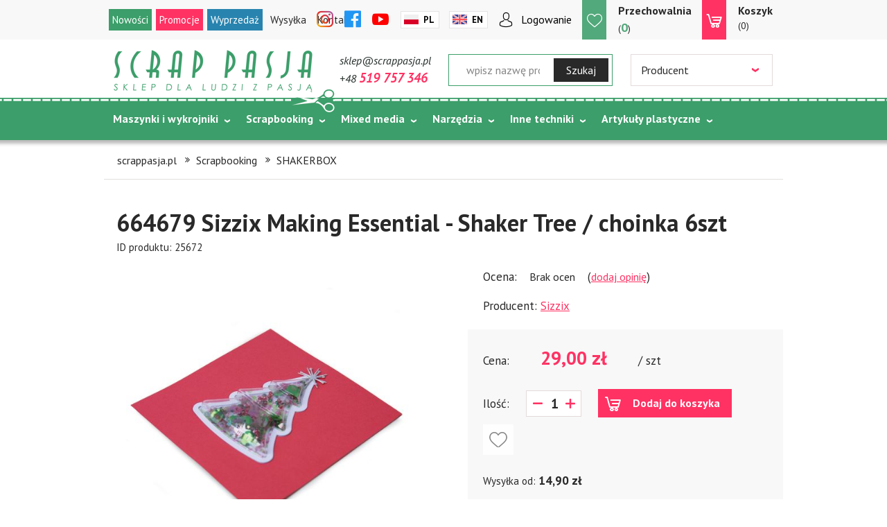

--- FILE ---
content_type: text/html; charset=utf-8
request_url: https://www.scrappasja.pl/p25672,664679-sizzix-making-essential-shaker-tree-choinka-6szt.html
body_size: 19303
content:
<!DOCTYPE HTML><html lang="pl"><head><meta http-equiv="Content-Type" content="text/html; charset=utf-8"><title>Scrapbooking :: 664679 Sizzix Making Essential - Shaker Tree / choinka 6szt :: Scrap pasja :: sklep</title>
<link rel="canonical" href="https://www.scrappasja.pl/p25672,664679-sizzix-making-essential-shaker-tree-choinka-6szt.html">
<meta name="keywords" content="shaker, choinka, shaker sizzix">
<meta name="description" content="664679 Sizzix Making Essential - Shaker Domes, tree, choinka, 7,6cm x 6,35cm, 6sztuk">
<meta property="og:title" content="664679 Sizzix Making Essential - Shaker Tree / choinka 6szt">
<meta property="og:type" content="product">
<meta property="og:url" content="https://www.scrappasja.pl/p25672,664679-sizzix-making-essential-shaker-tree-choinka-6szt.html">
<meta property="og:description" content="664679 Sizzix Making Essential - Shaker Domes, tree, choinka, 7,6cm x 6,35cm, 6sztuk">
<meta property="og:image" content="https://www.scrappasja.pl/galerie/29/6/664679-sizzix-making-essentia_29628.jpg">
<meta property="og:site_name" content="Scrap pasja"><meta name="theme-color" content="#fff">
		<meta name="MobileOptimized" content="320">
		<meta name="HandheldFriendly" content="true">
		<meta name="viewport" content="width=device-width, initial-scale=1, viewport-fit=cover, target-densitydpi=device-dpi, shrink-to-fit=no">

<link rel="preload" href="SUCRO/styles/icons/icomoon.woff2" as="font" type="font/woff2" crossorigin>

		<link rel="preconnect" href="https://fonts.gstatic.com">
		<link rel="stylesheet" media="screen" href="SUCRO/styles/screen.css?v=18">
		<link rel="stylesheet" href="https://fonts.googleapis.com/css2?family=PT+Sans:ital,wght@0,400;0,700;1,400;1,700&amp;display=swap">
	<link rel="icon" type="image/x-icon" href="favicon.png">






<!-- Google Tag Manager -->
<script>(function(w,d,s,l,i){w[l]=w[l]||[];w[l].push({'gtm.start':new Date().getTime(),event:'gtm.js'});var f=d.getElementsByTagName(s)[0],j=d.createElement(s),dl=l!='dataLayer'?'&l='+l:'';j.async=true;j.src='https://www.googletagmanager.com/gtm.js?id='+i+dl;f.parentNode.insertBefore(j,f);})(window,document,'script','dataLayer','GTM-N7TGMH3');
</script>
<!-- End Google Tag Manager -->





<script type="text/javascript">
var gaJsHost = (("https:" == document.location.protocol) ? 
"https://ssl." : "http://www.");
document.write(unescape("%3Cscript src='" + gaJsHost + 
"google-analytics.com/ga.js' type='text/javascript'%3E%3C/script%3E"));
</script>
<script type="text/javascript">
try {
var pageTracker = _gat._getTracker("UA-11718953-1");
pageTracker._trackPageview();
} catch(err) {}</script>

<script>
  (function(i,s,o,g,r,a,m){i['GoogleAnalyticsObject']=r;i[r]=i[r]||function(){
  (i[r].q=i[r].q||[]).push(arguments)},i[r].l=1*new Date();a=s.createElement(o),
  m=s.getElementsByTagName(o)[0];a.async=1;a.src=g;m.parentNode.insertBefore(a,m)
  })(window,document,'script','//www.google-analytics.com/analytics.js','ga');

  ga('create', 'UA-42624800-1', 'scrappasja.pl');
  ga('send', 'pageview');

</script>
<!-- Global site tag (gtag.js) - Google Analytics -->
<script async src="https://www.googletagmanager.com/gtag/js?id=UA-11718953-1"></script>
<script>
  window.dataLayer = window.dataLayer || [];
  function gtag(){dataLayer.push(arguments);}
  gtag('js', new Date());

  gtag('config', 'UA-11718953-1');
</script>

<script type="text/javascript">var aProdukty = []; var aProduktyN = []; var aProduktyRadio = []; </script><script src="skrypty.php"></script><script type="application/ld+json">{"@context":"http://schema.org","@type":"BreadcrumbList","itemListElement":[{"@type":"ListItem","position":1,"item":{"@id":"https://www.scrappasja.pl/k292,scrapbooking.html","name":"Scrapbooking"}},{"@type":"ListItem","position":2,"item":{"@id":"https://www.scrappasja.pl/k280,scrapbooking-shakerbox.html","name":"SHAKERBOX"}}]}</script></head><body><img id="loading-image" src="img/loading.gif" alt="loading" style="height: 1px; width: 1px; position: absolute; left: 0; top: 0; display: none"><div id="kqs-tlo" style="width: 100%; height: 100%; display: none; position: fixed; top: 0; left: 0; background-color: #000000; z-index: 1000; opacity: 0; transition: opacity 0.5s linear;" onclick="kqs_off();"></div><div id="galeria-box" style="display: none; position: fixed; color: #000000; background-color: #ffffff; z-index: 1001; border: 0; box-shadow: 0 5px 20px #808080; opacity: 0; transition: opacity 0.5s linear;"><div id="galeria-podklad" style="width: 32px; height: 32px; margin: 20px; text-align: center"><img src="img/loading.gif" alt="loading" id="galeria-obraz" onclick="kqs_off();"></div><div style="margin: -10px 10px 10px 10px" id="galeria-miniatury"></div><div id="galeria-nazwa" style="margin: 10px; color: #000000; font-weight: bold; text-align: center"></div><div class="kqs-iks" style="width: 20px; height: 20px; position: absolute; cursor: pointer; top: 0; right: 0; background: #ffffff url(img/iks.png) 2px 6px/12px no-repeat; box-sizing: content-box;" onclick="kqs_off();"></div></div><table id="kqs-box-tlo" style="width: 100%; height: 100%; display: none; position: fixed; top: 0; left: 0; z-index: 1001; opacity: 0; transition: opacity 0.5s linear;"><tr><td style="width: 100%; height: 100%; vertical-align: middle"><div id="kqs-box" style="width: 95%; height: 95%; position: relative; margin: auto; color: #000000; background-color: #ffffff; border-radius: 10px; border: 0; box-shadow: 0 5px 20px #808080"><div id="kqs-box-zawartosc" style="height: 100%; padding: 20px"></div><div class="kqs-iks" style="width: 20px; height: 20px; position: absolute; cursor: pointer; top: 0; right: 0; background: url(img/iks.png) 2px 6px/12px no-repeat; box-sizing: content-box" onclick="kqs_off();"></div></div></td></tr></table><div id="podpowiedzi" style="visibility: hidden; position: absolute; width: 500px"></div><!-- Google Tag Manager (noscript) -->
<noscript><iframe src="https://www.googletagmanager.com/ns.html?id=GTM-N7TGMH3" height="0" width="0" style="display:none;visibility:hidden"></iframe></noscript>
<!-- End Google Tag Manager (noscript) -->





<div id="root">
			<header id="top">
				<p id="logo"><a href="https://www.scrappasja.pl" accesskey="h" title="Scrap pasja">Scrap pasja</a></p>
				<nav id="skip">
					<ul>
						<li><a href="#nav" accesskey="n">Skip to navigation (n)</a></li>
						<li><a href="#content" accesskey="c">Skip to content (c)</a></li>
						<li><a href="#footer" accesskey="f">Skip to footer (f)</a></li>
					</ul>
				</nav>
				<nav id="up">
					<ul>
						<li><a class="topnew" href="nowosci.html" title="Nowości">Nowości</a></li>
						<li><a class="topprom" href="promocje.html" title="Promocje">Promocje</a></li>
						<li><a class="topwyp" href="k54,wyprzedaz-do-50.html">Wyprzedaż</a></li>
						<li><a href="i2,dostawa.html">Wysyłka</a></li>
						<li><a href="kontakt.html">Kontakt</a></li>
					</ul>
				</nav>
				<div id="panel">
					<ul class="list-social">
						<li class="social-instagram"><a href="https://www.instagram.com/sklep_scrappasja/" target="_blank" rel="noreferrer noopener"><i class="icon-instagram"></i> <span>Instagram</span></a></li>
						<li class="social-facebook"><a href="https://www.facebook.com/scrappasja" target="_blank" rel="noreferrer noopener"><i class="icon-facebook"></i> <span>Facebook</span></a></li>
						<li class="social-youtube"><a href="https://www.youtube.com/channel/UCQeHWrr2Izngp2remyTPKLA" target="_blank" rel="noreferrer noopener"><i class="icon-youtube"></i> <span>YouTube</span></a></li>
					</ul>
					<ul class="lang-a">
						<li class="pl"><a href="index.php?jezyk=standard">Pl</a></li>
						<li class="en"><a href="index.php?jezyk=English">En</a></li>
					</ul>
					 <p class="user-a"><a href="logowanie.html">Logowanie</a></p><div id="mPrzechowalnia"><p class="storebox"><a href="przechowalnia.html"><span class="name">Przechowalnia</span>(<span class="no">0</span>)</a></p></div><div id="mKoszyk"><p><a href="koszyk.html"><span class="name">Koszyk</span>(0)</span></a></p>
</div>
					
				</div>
				<div id="top-box">
					<ul>
						<li><a class="email">sklep@scrappasja.pl</a></li>
						<li><a href="tel:+48519757346">+48 <span>519 757 346</span></a></li>
					</ul><form  action="index.php" method="get" class="form-search"><input TYPE="hidden" name="d" value="szukaj">
						<p><input name="szukaj" type="text" placeholder="wpisz nazwę produktu jakiego szukasz"><button type="submit">Szukaj</button></p>
					</form><form action="index.php" method="get" class="form-company"><input TYPE="hidden" name="d" value="szukaj">
						<p>
							<select class="select-producent" onChange="this.form.submit();" size="1" name="producent"><option value="0">Wybierz</option><option value="73">13@rts (42)</option><option value="177">AAll&Create  (15)</option><option value="139">Aladine (136)</option><option value="197">Alchemy of Art (282)</option><option value="200">Alexandra Renke (10)</option><option value="140">Amy Design (12)</option><option value="15">Anita's (18)</option><option value="209">Arden Creative Studio (71)</option><option value="130">Artiste (8)</option><option value="190">ARTISTIKO (8)</option><option value="202">Asia Szulik (9)</option><option value="201">Barto Design (5)</option><option value="206">Berries Beauties (1)</option><option value="143">By Lene (124)</option><option value="91">C.Creations (12)</option><option value="48">cart-us (1)</option><option value="102">Carta Bella (2)</option><option value="66">Cheery Lynn Design (12)</option><option value="85">Color Hills (2)</option><option value="96">Cosmic Shimmer (9)</option><option value="69">Cottage Cutz (49)</option><option value="103">Craft & You Design (947)</option><option value="41">Craft Concepts (1)</option><option value="175">Craft o'clock (291)</option><option value="145">Craft Passion (1)</option><option value="70">Crafter'sCompanion (283)</option><option value="62">Crafts-too (53)</option><option value="80">Crafty Imp. (1)</option><option value="121">Crafty Moly (24)</option><option value="105">Crealies (72)</option><option value="159">Creativ Company  (7)</option><option value="106">Creative Expressions (17)</option><option value="45">Cuttlebug (2)</option><option value="193">Dahle (2)</option><option value="71">Darice (4)</option><option value="211">DARWI (2)</option><option value="75">DEE'S DISTINCTIVELY (7)</option><option value="205">Designed by Anna (4)</option><option value="113">Die'sire (91)</option><option value="118">Dixi Craft (104)</option><option value="137">Docrafts (9)</option><option value="170">Dot and Dab (3)</option><option value="4">Dovecraft (83)</option><option value="180">Dreweks (44)</option><option value="189">ECO SCRAPBOOKING (24)</option><option value="81">EK Success (1)</option><option value="84">Elizabeth Craft Design (22)</option><option value="58">First Edition (42)</option><option value="76">Fiskars (7)</option><option value="49">Fizzy Moon (1)</option><option value="136">Florartistry (25)</option><option value="162">Florence (79)</option><option value="144">Florist (1)</option><option value="27">Flower Soft (3)</option><option value="125">Foamiran (42)</option><option value="165">GoatBox (64)</option><option value="158">Graphic45 (3)</option><option value="184">Happy Scrap (3)</option><option value="151">Heidi Swapp (19)</option><option value="57">Helz Cuppelditch (4)</option><option value="124">Heyda (1)</option><option value="171">Hobby Flora (15)</option><option value="207">HobbyGros (110)</option><option value="152">I Love Craft (61)</option><option value="176">Jabbertje (3)</option><option value="195">JEANINE'S ART (7)</option><option value="168">John Next Door (5)</option><option value="50">Joy! Crafts (5)</option><option value="112">Kamaben (2)</option><option value="37">Kars (1)</option><option value="122">Katy Sue Design (8)</option><option value="153">Kuretake (53)</option><option value="185">Lady E Design (9)</option><option value="155">Laserowe LOVE (59)</option><option value="100">Latarnia Morska (3)</option><option value="89">Leane Creatief  (655)</option><option value="101">Lemoncraft (14)</option><option value="210">Lindy's (28)</option><option value="127">LittleB (1)</option><option value="42">Making Memories (1)</option><option value="36">Marianne Design (1714)</option><option value="56">Martha Stewart (1)</option><option value="53">Me to You (9)</option><option value="68">Memory Box (34)</option><option value="138">Mintay (276)</option><option value="107">MT Craft (1)</option><option value="40">Nellie Snellen (106)</option><option value="183">NHH Designs (21)</option><option value="192">P13 (46)</option><option value="182">Paper Favourites (29)</option><option value="187">Paper Heaven (45)</option><option value="5">Papermania (11)</option><option value="172">Pebeo (4)</option><option value="150">Piątek13 (126)</option><option value="67">PION Design (219)</option><option value="142">Precious Marieke (12)</option><option value="2">Prima (147)</option><option value="39">Ranger (451)</option><option value="181">RENESANS (77)</option><option value="134">Riddersholm Design (18)</option><option value="164">Rzeczy z papieru (44)</option><option value="24">S.E.I (1)</option><option value="148">Scor-Pal (1)</option><option value="178">Scrap Boys (36)</option><option value="160">Scrap Hobby (2)</option><option value="28">Scrap Pasja (35)</option><option value="186">ScrapAndMe (56)</option><option value="208">Scraplove (19)</option><option value="163">serwetki mix (44)</option><option value="114">Sheena (19)</option><option value="173">Simple and Basic (23)</option><option value="128">Simply Creative (5)</option><option value="31">Sizzix (311)</option><option value="119">Spectrum (1)</option><option value="55">Spellbinders (90)</option><option value="203">Stamperia (160)</option><option value="97">Studio490 (1)</option><option value="135">StudioLight (94)</option><option value="111">Sweet Dixie (32)</option><option value="83">Teresa Collins (5)</option><option value="95">That special touch (2)</option><option value="147">Tilda (1)</option><option value="94">Tim Holtz (68)</option><option value="120">Tonic Studios (258)</option><option value="161">Tools (47)</option><option value="90">Tsukineko (100)</option><option value="123">UHK Gallery (37)</option><option value="156">Vaessen Creative (165)</option><option value="198">Viva Decor (7)</option><option value="14">We R memory Keepers (74)</option><option value="99">Wild Rose Studio (3)</option><option value="157">Winsor&Newton (6)</option><option value="149">WOW! (80)</option><option value="131">X-CUT (17)</option><option value="141">Yvonne Creations (14)</option><option value="199">ZoJu Design (8)</option><option value="32">Zutter (3)</option></select>
						</p>
					</form>
					
					
				</div>
				<nav id="nav" aria-label="Navigation"><ul><li><a href="k81,maszynki-i-wykrojniki.html" title="Maszynki i wykrojniki">Maszynki i wykrojniki</a><ul><li><a href="k206,maszynki-i-wykrojniki-foldery-do-embossingu-duze-a4.html" title="Foldery do embossingu duże A4">Foldery do embossingu duże A4</a></li>
<li><a href="k82,maszynki-i-wykrojniki-foldery-do-wytlaczania.html" title="Foldery do wytłaczania">Foldery do wytłaczania</a></li>
<li><a href="k364,maszynki-i-wykrojniki-hot-foil.html" title="Hot Foil">Hot Foil</a></li>
<li><a href="k161,maszynki-i-wykrojniki-maszynka-big-shot-pro.html" title="Maszynka BIG SHOT PRO">Maszynka BIG SHOT PRO</a></li>
<li><a href="k207,maszynki-i-wykrojniki-maszynka-cut-n-boss-craftwell.html" title="Maszynka Cut'n'boss Craftwell">Maszynka Cut'n'boss Craftwell</a></li>
<li><a href="k93,maszynki-i-wykrojniki-maszynki-do-ciecia-i-wytlaczania-akcesoria.html" title="Maszynki do cięcia i wytłaczania/akcesoria">Maszynki do cięcia i wytłaczania/akcesoria</a></li>
<li><a href="k276,maszynki-i-wykrojniki-wykrojniki-do-maszynek.html" title="WYKROJNIKI DO MASZYNEK">WYKROJNIKI DO MASZYNEK</a><ul><li><a href="k351,maszynki-i-wykrojniki-wykrojniki-do-maszynek-grube-wykrojniki.html" title="_GRUBE wykrojniki">_GRUBE wykrojniki</a></li>
<li><a href="k349,maszynki-i-wykrojniki-wykrojniki-do-maszynek-3d-i-bazy.html" title="3D i bazy">3D i bazy</a></li>
<li><a href="k346,maszynki-i-wykrojniki-wykrojniki-do-maszynek-albumowe.html" title="Albumowe">Albumowe</a></li>
<li><a href="k331,maszynki-i-wykrojniki-wykrojniki-do-maszynek-alfabety-cyfry-napisy.html" title="Alfabety, cyfry, napisy">Alfabety, cyfry, napisy</a></li>
<li><a href="k343,maszynki-i-wykrojniki-wykrojniki-do-maszynek-bordery.html" title="Bordery">Bordery</a></li>
<li><a href="k341,maszynki-i-wykrojniki-wykrojniki-do-maszynek-dl.html" title="DL">DL</a></li>
<li><a href="k326,maszynki-i-wykrojniki-wykrojniki-do-maszynek-dzieciece.html" title="Dziecięce">Dziecięce</a></li>
<li><a href="k347,maszynki-i-wykrojniki-wykrojniki-do-maszynek-inne.html" title="Inne">Inne</a></li>
<li><a href="k330,maszynki-i-wykrojniki-wykrojniki-do-maszynek-ksztalty.html" title="Kształty">Kształty</a></li>
<li><a href="k335,maszynki-i-wykrojniki-wykrojniki-do-maszynek-kwiaty.html" title="Kwiaty">Kwiaty</a></li>
<li><a href="k327,maszynki-i-wykrojniki-wykrojniki-do-maszynek-meskie.html" title="Męskie">Męskie</a></li>
<li><a href="k324,maszynki-i-wykrojniki-wykrojniki-do-maszynek-pierwsza-komunia-i-chrzest.html" title="Pierwsza Komunia i Chrzest">Pierwsza Komunia i Chrzest</a></li>
<li><a href="k329,maszynki-i-wykrojniki-wykrojniki-do-maszynek-ramki-i-banery.html" title="Ramki i banery">Ramki i banery</a></li>
<li><a href="k342,maszynki-i-wykrojniki-wykrojniki-do-maszynek-serwetki-i-koronki.html" title="Serwetki i koronki">Serwetki i koronki</a></li>
<li><a href="k323,maszynki-i-wykrojniki-wykrojniki-do-maszynek-slub.html" title="Ślub">Ślub</a></li>
<li><a href="k366,maszynki-i-wykrojniki-wykrojniki-do-maszynek-sportowe.html" title="Sportowe">Sportowe</a></li>
<li><a href="k340,maszynki-i-wykrojniki-wykrojniki-do-maszynek-szkolne.html" title="Szkolne">Szkolne</a></li>
<li><a href="k348,maszynki-i-wykrojniki-wykrojniki-do-maszynek-tla.html" title="Tła">Tła</a></li>
<li><a href="k345,maszynki-i-wykrojniki-wykrojniki-do-maszynek-urodziny-i-inne-okazje.html" title="Urodziny i inne okazje">Urodziny i inne okazje</a></li>
<li><a href="k353,maszynki-i-wykrojniki-wykrojniki-do-maszynek-wakacje.html" title="Wakacje">Wakacje</a></li>
<li><a href="k336,maszynki-i-wykrojniki-wykrojniki-do-maszynek-wianki-galazki-i-listki.html" title="Wianki, gałązki i listki">Wianki, gałązki i listki</a></li>
<li><a href="k338,maszynki-i-wykrojniki-wykrojniki-do-maszynek-wielkanoc.html" title="Wielkanoc">Wielkanoc</a></li>
<li><a href="k344,maszynki-i-wykrojniki-wykrojniki-do-maszynek-zawody-i-pasje.html" title="Zawody i pasje">Zawody i pasje</a></li>
<li><a href="k339,maszynki-i-wykrojniki-wykrojniki-do-maszynek-zwierzeta.html" title="Zwierzęta">Zwierzęta</a></li>
</ul></li>
</ul></li><li><a href="k292,scrapbooking.html" title="Scrapbooking">Scrapbooking</a><ul><li><a href="k13,scrapbooking-albumy.html" title="Albumy">Albumy</a><ul><li><a href="k209,scrapbooking-albumy-albumy-do-scrapbookingu-30-5cm-x-30-5cm.html" title="Albumy do scrapbookingu 30,5cm x 30,5cm">Albumy do scrapbookingu 30,5cm x 30,5cm</a></li>
<li><a href="k210,scrapbooking-albumy-bazy-albumowe-i-koleczka.html" title="Bazy albumowe i kółeczka">Bazy albumowe i kółeczka</a></li>
<li><a href="k87,scrapbooking-albumy-bindowanie.html" title="Bindowanie">Bindowanie</a><ul><li><a href="k199,scrapbooking-albumy-bindowanie-bindownice-i-akcesoria.html" title="Bindownice i akcesoria">Bindownice i akcesoria</a></li>
</ul></li>
<li><a href="k229,scrapbooking-albumy-notesy-smash.html" title="Notesy,SMASH">Notesy,SMASH</a></li>
</ul></li>
<li><a href="k5,scrapbooking-kartki-bazy-koperty-foliowki-i-pudelka.html" title="Kartki - Bazy,Koperty,Foliówki i Pudełka">Kartki - Bazy,Koperty,Foliówki i Pudełka</a><ul><li><a href="k169,scrapbooking-kartki-bazy-koperty-foliowki-i-pudelka-bazy-do-kartek.html" title="bazy do kartek">bazy do kartek</a></li>
<li><a href="k257,scrapbooking-kartki-bazy-koperty-foliowki-i-pudelka-exploding-boxy.html" title="Exploding Boxy">Exploding Boxy</a></li>
<li><a href="k258,scrapbooking-kartki-bazy-koperty-foliowki-i-pudelka-pozostale.html" title="Pozostałe">Pozostałe</a></li>
<li><a href="k168,scrapbooking-kartki-bazy-koperty-foliowki-i-pudelka-pudelka-i-foliowki.html" title="Pudełka i foliówki">Pudełka i foliówki</a></li>
<li><a href="k256,scrapbooking-kartki-bazy-koperty-foliowki-i-pudelka-pudelka-na-czekolady-i-upominki.html" title="Pudełka na czekolady i upominki">Pudełka na czekolady i upominki</a></li>
</ul></li>
<li><a href="k19,scrapbooking-kwiaty-i-dodatki.html" title="Kwiaty i dodatki ">Kwiaty i dodatki </a><ul><li><a href="k286,scrapbooking-kwiaty-i-dodatki-akcesoria-i-narzedzia-do-kwiatkow-z-materialu.html" title="Akcesoria i narzędzia do KWIATKÓW z MATERIAŁU">Akcesoria i narzędzia do KWIATKÓW z MATERIAŁU</a></li>
<li><a href="k76,scrapbooking-kwiaty-i-dodatki-flower-soft.html" title="Flower Soft">Flower Soft</a></li>
<li><a href="k249,scrapbooking-kwiaty-i-dodatki-kwiatki-materialowe-silk.html" title="Kwiatki materiałowe/silk">Kwiatki materiałowe/silk</a></li>
<li><a href="k47,scrapbooking-kwiaty-i-dodatki-kwiaty-papierowe.html" title="Kwiaty papierowe">Kwiaty papierowe</a></li>
<li><a href="k49,scrapbooking-kwiaty-i-dodatki-liscie.html" title="Liście">Liście</a></li>
<li><a href="k48,scrapbooking-kwiaty-i-dodatki-srodki-do-kwiatkow.html" title="Środki do kwiatków">Środki do kwiatków</a></li>
</ul></li>
<li><a href="k43,scrapbooking-ozdoby-scrapbooking.html" title="Ozdoby scrapbooking">Ozdoby scrapbooking</a><ul><li><a href="k166,scrapbooking-ozdoby-scrapbooking-buttony-plakietki.html" title="Buttony/plakietki">Buttony/plakietki</a></li>
<li><a href="k15,scrapbooking-ozdoby-scrapbooking-cwieki-i-nity.html" title="Ćwieki i nity">Ćwieki i nity</a></li>
<li><a href="k16,scrapbooking-ozdoby-scrapbooking-drobne-elementy-dekoracyjne.html" title="Drobne elementy dekoracyjne">Drobne elementy dekoracyjne</a></li>
<li><a href="k318,scrapbooking-ozdoby-scrapbooking-elementy-3d.html" title="Elementy 3d">Elementy 3d</a></li>
<li><a href="k18,scrapbooking-ozdoby-scrapbooking-naklejki.html" title="Naklejki">Naklejki</a><ul><li><a href="k31,scrapbooking-ozdoby-scrapbooking-naklejki-naklejki-3d-rozne.html" title="Naklejki 3D różne">Naklejki 3D różne</a></li>
<li><a href="k362,scrapbooking-ozdoby-scrapbooking-naklejki-naklejki-scraplove.html" title="Naklejki SCRAPLOVE">Naklejki SCRAPLOVE</a></li>
<li><a href="k32,scrapbooking-ozdoby-scrapbooking-naklejki-peel-off.html" title="Peel-off">Peel-off</a></li>
<li><a href="k45,scrapbooking-ozdoby-scrapbooking-naklejki-pozostale.html" title="pozostałe">pozostałe</a></li>
<li><a href="k30,scrapbooking-ozdoby-scrapbooking-naklejki-rub-on-kalkomanie.html" title="Rub-on/kalkomanie">Rub-on/kalkomanie</a></li>
</ul></li>
<li><a href="k44,scrapbooking-ozdoby-scrapbooking-ozdoby-metalowe.html" title="Ozdoby metalowe">Ozdoby metalowe</a></li>
<li><a href="k167,scrapbooking-ozdoby-scrapbooking-tekturki.html" title="Tekturki">Tekturki</a></li>
<li><a href="k369,scrapbooking-ozdoby-scrapbooking-tim-holtz-idea-ology.html" title="Tim Holtz Idea-ology">Tim Holtz Idea-ology</a></li>
<li><a href="k46,scrapbooking-ozdoby-scrapbooking-zestawy-elementow.html" title="zestawy elementów ">zestawy elementów </a></li>
</ul></li>
<li><a href="k38,scrapbooking-papiery.html" title="Papiery">Papiery</a><ul><li><a href="k374,scrapbooking-papiery-papier-ryzowy.html" title="Papier ryżowy">Papier ryżowy</a></li>
<li><a href="k40,scrapbooking-papiery-papiery-dwustronne.html" title="Papiery dwustronne">Papiery dwustronne</a></li>
<li><a href="k240,scrapbooking-papiery-papiery-jednokolorowe.html" title="Papiery jednokolorowe">Papiery jednokolorowe</a></li>
<li><a href="k39,scrapbooking-papiery-papiery-jednostronne.html" title="Papiery jednostronne">Papiery jednostronne</a></li>
<li><a href="k3,scrapbooking-papiery-zestawy-papierow.html" title="Zestawy papierów">Zestawy papierów</a><ul><li><a href="k355,scrapbooking-papiery-zestawy-papierow-15-2x20-3cm.html" title="15.2X20.3CM">15.2X20.3CM</a></li>
<li><a href="k219,scrapbooking-papiery-zestawy-papierow-toppers-9cmx9cm.html" title="toppers 9cmx9cm">toppers 9cmx9cm</a></li>
<li><a href="k35,scrapbooking-papiery-zestawy-papierow-zestawy-papierow-11-4-x-16-5.html" title="Zestawy papierów 11,4 x 16,5">Zestawy papierów 11,4 x 16,5</a></li>
<li><a href="k317,scrapbooking-papiery-zestawy-papierow-zestawy-papierow-15-24-x-30-5cm.html" title="Zestawy papierów 15,24 x 30,5cm">Zestawy papierów 15,24 x 30,5cm</a></li>
<li><a href="k8,scrapbooking-papiery-zestawy-papierow-zestawy-papierow-15-2x15-2.html" title="Zestawy papierów 15,2x15,2">Zestawy papierów 15,2x15,2</a></li>
<li><a href="k7,scrapbooking-papiery-zestawy-papierow-zestawy-papierow-20-3x20-3.html" title="Zestawy papierów 20,3x20,3">Zestawy papierów 20,3x20,3</a></li>
<li><a href="k14,scrapbooking-papiery-zestawy-papierow-zestawy-papierow-30-5x30-5.html" title="Zestawy papierów 30,5x30,5">Zestawy papierów 30,5x30,5</a></li>
<li><a href="k41,scrapbooking-papiery-zestawy-papierow-zestawy-papierow-5x30-5cm.html" title="Zestawy papierów 5x30,5cm">Zestawy papierów 5x30,5cm</a></li>
<li><a href="k33,scrapbooking-papiery-zestawy-papierow-zestawy-papierow-a4.html" title="Zestawy papierów A4">Zestawy papierów A4</a></li>
<li><a href="k34,scrapbooking-papiery-zestawy-papierow-zestawy-papierow-a5.html" title="Zestawy papierów A5">Zestawy papierów A5</a></li>
</ul></li>
</ul></li>
<li><a href="k239,scrapbooking-przechowywanie.html" title="Przechowywanie">Przechowywanie</a></li>
<li><a href="k280,scrapbooking-shakerbox.html" title="SHAKERBOX">SHAKERBOX</a></li>
<li><a href="k1,scrapbooking-stemple.html" title="Stemple">Stemple</a><ul><li><a href="k23,scrapbooking-stemple-akcesoria-do-stempli.html" title="Akcesoria do stempli">Akcesoria do stempli</a></li>
<li><a href="k91,scrapbooking-stemple-stemple-akrylowe-silikonowe.html" title="Stemple akrylowe/ silikonowe ">Stemple akrylowe/ silikonowe </a></li>
<li><a href="k22,scrapbooking-stemple-stemple-drewniane.html" title="Stemple drewniane">Stemple drewniane</a></li>
<li><a href="k117,scrapbooking-stemple-stemple-gumowe.html" title="Stemple Gumowe">Stemple Gumowe</a></li>
</ul></li>
<li><a href="k17,scrapbooking-tasiemki-wstazki.html" title="Tasiemki/wstązki ">Tasiemki/wstązki </a><ul><li><a href="k312,scrapbooking-tasiemki-wstazki-inne-tekstylne.html" title="Inne tekstylne">Inne tekstylne</a></li>
<li><a href="k313,scrapbooking-tasiemki-wstazki-sznurki.html" title="Sznurki">Sznurki</a></li>
<li><a href="k310,scrapbooking-tasiemki-wstazki-vintage.html" title="Vintage">Vintage</a></li>
<li><a href="k311,scrapbooking-tasiemki-wstazki-washi.html" title="washi">washi</a></li>
</ul></li>
<li><a href="k83,scrapbooking-wykrojniki-do-maszynek.html" title="WYKROJNIKI DO MASZYNEK">WYKROJNIKI DO MASZYNEK</a></li>
</ul></li><li><a href="k293,mixed-media.html" title="Mixed media">Mixed media</a><ul><li><a href="k191,mixed-media-brokat.html" title="Brokat">Brokat</a></li>
<li><a href="k314,mixed-media-elementy-do-ozdabiania.html" title="Elementy do ozdabiania">Elementy do ozdabiania</a></li>
<li><a href="k50,mixed-media-embossing.html" title="Embossing">Embossing</a><ul><li><a href="k88,mixed-media-embossing-nagrzewnice-do-embossingu.html" title="Nagrzewnice do embossingu">Nagrzewnice do embossingu</a></li>
<li><a href="k89,mixed-media-embossing-pudry-i-tusze-do-embossingu.html" title="Pudry i tusze  do embossingu">Pudry i tusze  do embossingu</a></li>
</ul></li>
<li><a href="k187,mixed-media-farby.html" title="Farby">Farby</a><ul><li><a href="k189,mixed-media-farby-farby-akrylowe.html" title="Farby akrylowe">Farby akrylowe</a></li>
<li><a href="k376,mixed-media-farby-farby-akwarelowe-color-glow.html" title="Farby akwarelowe COLOR GLOW">Farby akwarelowe COLOR GLOW</a></li>
<li><a href="k211,mixed-media-farby-farby-akwarelowe-rainbow-color.html" title="Farby akwarelowe RAINBOW COLOR">Farby akwarelowe RAINBOW COLOR</a></li>
<li><a href="k288,mixed-media-farby-farby-akwarelowe-w-kostkach.html" title="Farby akwarelowe w kostkach">Farby akwarelowe w kostkach</a></li>
<li><a href="k245,mixed-media-farby-farby-brokatowe.html" title="Farby brokatowe">Farby brokatowe</a></li>
<li><a href="k190,mixed-media-farby-farby-distress.html" title="Farby Distress">Farby Distress</a></li>
<li><a href="k241,mixed-media-farby-farby-do-szkla-i-ceramiki.html" title="Farby do szkła i ceramiki">Farby do szkła i ceramiki</a></li>
<li><a href="k246,mixed-media-farby-farby-do-tkanin.html" title="Farby do tkanin">Farby do tkanin</a></li>
<li><a href="k320,mixed-media-farby-farby-kredowe.html" title="Farby kredowe">Farby kredowe</a></li>
<li><a href="k188,mixed-media-farby-farby-wodne.html" title="Farby wodne">Farby wodne</a></li>
<li><a href="k290,mixed-media-farby-pedzle-i-akcesoria.html" title="Pędzle i  akcesoria">Pędzle i  akcesoria</a></li>
</ul></li>
<li><a href="k160,mixed-media-maski.html" title="Maski">Maski</a></li>
<li><a href="k114,mixed-media-media.html" title="Media">Media</a><ul><li><a href="k226,mixed-media-media-mika.html" title="Mika ">Mika </a></li>
<li><a href="k228,mixed-media-media-pasty-strukturalne-musy.html" title="Pasty strukturalne/musy">Pasty strukturalne/musy</a></li>
<li><a href="k260,mixed-media-media-pasty-woskowe.html" title="Pasty woskowe">Pasty woskowe</a></li>
<li><a href="k289,mixed-media-media-puder-powder.html" title="Puder - Powder ">Puder - Powder </a></li>
<li><a href="k227,mixed-media-media-shiny-powder.html" title="Shiny POWDER">Shiny POWDER</a></li>
</ul></li>
<li><a href="k174,mixed-media-mgielki-i-spray-e.html" title="Mgiełki i spray'e">Mgiełki i spray'e</a><ul><li><a href="k196,mixed-media-mgielki-i-spray-e-color-bloom-prima.html" title="Color Bloom Prima">Color Bloom Prima</a></li>
<li><a href="k371,mixed-media-mgielki-i-spray-e-distress-mica-stain.html" title="Distress MICA STAIN">Distress MICA STAIN</a></li>
<li><a href="k368,mixed-media-mgielki-i-spray-e-distress-spritz.html" title="Distress Spritz">Distress Spritz</a></li>
<li><a href="k218,mixed-media-mgielki-i-spray-e-distress-stain-spray.html" title="Distress Stain Spray">Distress Stain Spray</a></li>
<li><a href="k175,mixed-media-mgielki-i-spray-e-dylusions-ink-spray.html" title="Dylusions Ink Spray">Dylusions Ink Spray</a></li>
<li><a href="k172,mixed-media-mgielki-i-spray-e-mgielki-kredowe.html" title="Mgiełki kredowe">Mgiełki kredowe</a></li>
<li><a href="k287,mixed-media-mgielki-i-spray-e-mgielki-mica-mist.html" title="Mgiełki MiCA Mist">Mgiełki MiCA Mist</a></li>
<li><a href="k173,mixed-media-mgielki-i-spray-e-mgielki-perlowe.html" title="Mgiełki perłowe">Mgiełki perłowe</a></li>
<li><a href="k195,mixed-media-mgielki-i-spray-e-mgielki-pozostale.html" title="Mgiełki pozostałe">Mgiełki pozostałe</a></li>
<li><a href="k373,mixed-media-mgielki-i-spray-e-moon-shadow-mist.html" title="Moon Shadow Mist">Moon Shadow Mist</a></li>
</ul></li>
<li><a href="k176,mixed-media-perelki-w-plynie.html" title="Perełki w płynie">Perełki w płynie</a></li>
<li><a href="k4,mixed-media-tusze.html" title="Tusze">Tusze</a><ul><li><a href="k375,mixed-media-tusze-acrylic-inks-tusze-akrylowe.html" title="ACRYLIC INKS - tusze akrylowe">ACRYLIC INKS - tusze akrylowe</a></li>
<li><a href="k26,mixed-media-tusze-akcesoria.html" title="Akcesoria">Akcesoria</a></li>
<li><a href="k263,mixed-media-tusze-seria-stazon.html" title="Seria Stazon">Seria Stazon</a></li>
<li><a href="k180,mixed-media-tusze-tusze-archival-ink.html" title="Tusze Archival Ink">Tusze Archival Ink</a></li>
<li><a href="k25,mixed-media-tusze-tusze-distress-ink.html" title="Tusze Distress Ink">Tusze Distress Ink</a></li>
<li><a href="k220,mixed-media-tusze-tusze-distress-oxide.html" title="Tusze Distress Oxide">Tusze Distress Oxide</a></li>
<li><a href="k179,mixed-media-tusze-tusze-distress-stain.html" title="Tusze Distress Stain">Tusze Distress Stain</a></li>
<li><a href="k178,mixed-media-tusze-tusze-pigmentowe.html" title="Tusze pigmentowe">Tusze pigmentowe</a></li>
<li><a href="k177,mixed-media-tusze-tusze-wodne.html" title="Tusze wodne">Tusze wodne</a></li>
<li><a href="k270,mixed-media-tusze-wendy-vecchi-make-art.html" title="Wendy Vecchi MAKE ART">Wendy Vecchi MAKE ART</a></li>
</ul></li>
</ul></li><li><a href="k42,narzedzia.html" title="Narzędzia ">Narzędzia </a><ul><li><a href="k302,narzedzia-bigowanie.html" title="Bigowanie">Bigowanie</a></li>
<li><a href="k356,narzedzia-bindownice.html" title="Bindownice">Bindownice</a></li>
<li><a href="k20,narzedzia-dziurkacze.html" title="Dziurkacze">Dziurkacze</a><ul><li><a href="k101,narzedzia-dziurkacze-brzegowe.html" title="brzegowe">brzegowe</a></li>
<li><a href="k305,narzedzia-dziurkacze-nietypowe.html" title="Nietypowe">Nietypowe</a></li>
<li><a href="k304,narzedzia-dziurkacze-szczypcowe.html" title="Szczypcowe">Szczypcowe</a></li>
<li><a href="k84,narzedzia-dziurkacze-xxxxl-5cm.html" title="XXXXL 5cm">XXXXL 5cm</a></li>
</ul></li>
<li><a href="k300,narzedzia-maty-do-mediowania-do-ciecia.html" title="Maty (do mediowania, do cięcia...)">Maty (do mediowania, do cięcia...)</a></li>
<li><a href="k299,narzedzia-nagrzewnice.html" title="Nagrzewnice">Nagrzewnice</a></li>
<li><a href="k307,narzedzia-narzedzia-drobne.html" title="Narzędzia drobne">Narzędzia drobne</a></li>
<li><a href="k296,narzedzia-narzedzia-tnace.html" title="NARZĘDZIA TNĄCE">NARZĘDZIA TNĄCE</a><ul><li><a href="k297,narzedzia-narzedzia-tnace-noze-i-nozyczki.html" title="Noże i nożyczki">Noże i nożyczki</a></li>
<li><a href="k303,narzedzia-narzedzia-tnace-trymery-i-gilotyny.html" title="Trymery i gilotyny">Trymery i gilotyny</a></li>
</ul></li>
<li><a href="k308,narzedzia-nitownice.html" title="NITOWNICE">NITOWNICE</a></li>
<li><a href="k298,narzedzia-pistolety-do-kleju-na-goraco.html" title="Pistolety do kleju na gorąco">Pistolety do kleju na gorąco</a></li>
<li><a href="k377,narzedzia-promocja-narzedzia-tima-holtza.html" title="Promocja Narzędzia Tima Holtza">Promocja Narzędzia Tima Holtza</a></li>
<li><a href="k301,narzedzia-stemplowanie.html" title="Stemplowanie">Stemplowanie</a></li>
<li><a href="k306,narzedzia-tablice-kreatywne.html" title="TABLICE kreatywne">TABLICE kreatywne</a></li>
<li><a href="k367,narzedzia-tla-fotograficzne.html" title="TŁA FOTOGRAFICZNE">TŁA FOTOGRAFICZNE</a></li>
</ul></li><li><a href="k294,inne-techniki.html" title="Inne techniki">Inne techniki</a><ul><li><a href="k111,inne-techniki-filcowanie.html" title="Filcowanie">Filcowanie</a></li>
<li><a href="k291,inne-techniki-hot-stamping.html" title="HOT STAMPING">HOT STAMPING</a></li>
<li><a href="k247,inne-techniki-kaligrafia.html" title="Kaligrafia">Kaligrafia</a></li>
<li><a href="k267,inne-techniki-lakowanie.html" title="LAKOWANIE">LAKOWANIE</a></li>
<li><a href="k198,inne-techniki-loom-bands.html" title="LOOM BANDS">LOOM BANDS</a></li>
<li><a href="k230,inne-techniki-materialy-tkaniny.html" title="MATERIAŁY/TKANINY">MATERIAŁY/TKANINY</a></li>
<li><a href="k281,inne-techniki-przedmioty-do-ozdabiania.html" title="Przedmioty do ozdabiania">Przedmioty do ozdabiania</a></li>
<li><a href="k68,inne-techniki-quilling.html" title="Quilling">Quilling</a></li>
<li><a href="k107,inne-techniki-szycie.html" title="SZYCIE">SZYCIE</a></li>
<li><a href="k354,inne-techniki-welna.html" title="Wełna">Wełna</a></li>
<li><a href="k2,inne-techniki-decoupage.html" title="Decoupage">Decoupage</a><ul><li><a href="k264,inne-techniki-decoupage-papier-do-decopage-u.html" title="Papier do decopage'u">Papier do decopage'u</a></li>
<li><a href="k231,inne-techniki-decoupage-serwetki-do-decoupage-u.html" title="SERWETKI do decoupage'u">SERWETKI do decoupage'u</a><ul><li><a href="k250,inne-techniki-decoupage-serwetki-do-decoupage-u-dzieciece.html" title="dziecięce">dziecięce</a></li>
<li><a href="k253,inne-techniki-decoupage-serwetki-do-decoupage-u-inne-motywy.html" title="inne motywy">inne motywy</a></li>
<li><a href="k252,inne-techniki-decoupage-serwetki-do-decoupage-u-kwiaty-rosliny-ziola.html" title="kwiaty,rośliny,zioła">kwiaty,rośliny,zioła</a></li>
<li><a href="k254,inne-techniki-decoupage-serwetki-do-decoupage-u-slubne.html" title="ślubne">ślubne</a></li>
<li><a href="k251,inne-techniki-decoupage-serwetki-do-decoupage-u-vintage.html" title="vintage">vintage</a></li>
<li><a href="k265,inne-techniki-decoupage-serwetki-do-decoupage-u-zima-swieta.html" title="zima,święta">zima,święta</a></li>
</ul></li>
</ul></li>
</ul></li><li><a href="k295,artykuly-plastyczne.html" title="Artykuły plastyczne">Artykuły plastyczne</a><ul><li><a href="k213,artykuly-plastyczne-foamiran-pianka-do-kwiatkow.html" title="Foamiran/Pianka do kwiatków">Foamiran/Pianka do kwiatków</a></li>
<li><a href="k162,artykuly-plastyczne-inspiracje.html" title="Inspiracje">Inspiracje</a></li>
<li><a href="k6,artykuly-plastyczne-kleje-i-tasmy.html" title="Kleje i taśmy">Kleje i taśmy</a></li>
<li><a href="k181,artykuly-plastyczne-markery-i-pisaki.html" title="Markery i pisaki">Markery i pisaki</a><ul><li><a href="k271,artykuly-plastyczne-markery-i-pisaki-brush-marker.html" title="BRUSH MARKER">BRUSH MARKER</a></li>
<li><a href="k182,artykuly-plastyczne-markery-i-pisaki-distress-marker.html" title="Distress Marker">Distress Marker</a></li>
<li><a href="k185,artykuly-plastyczne-markery-i-pisaki-markery-alkoholowe.html" title="Markery alkoholowe">Markery alkoholowe</a></li>
<li><a href="k244,artykuly-plastyczne-markery-i-pisaki-markery-pedzelkowe-art-graphic.html" title="Markery pędzelkowe ART&GRAPHIC">Markery pędzelkowe ART&GRAPHIC</a></li>
<li><a href="k243,artykuly-plastyczne-markery-i-pisaki-markery-pedzelkowe-clean-color-brush.html" title="Markery pędzelkowe Clean Color Brush">Markery pędzelkowe Clean Color Brush</a></li>
<li><a href="k236,artykuly-plastyczne-markery-i-pisaki-pisaki-markery-nuvo.html" title="Pisaki /Markery Nuvo">Pisaki /Markery Nuvo</a></li>
<li><a href="k186,artykuly-plastyczne-markery-i-pisaki-pozostale.html" title="Pozostałe">Pozostałe</a></li>
<li><a href="k183,artykuly-plastyczne-markery-i-pisaki-promarkery.html" title="Promarkery">Promarkery</a></li>
</ul></li>
<li><a href="k147,artykuly-plastyczne-masy-plastyczne-foremki-babeczki.html" title="Masy plastyczne / foremki / babeczki">Masy plastyczne / foremki / babeczki</a></li>
<li><a href="k309,artykuly-plastyczne-pomocne-narzedzia.html" title="Pomocne narzędzia">Pomocne narzędzia</a></li>
<li><a href="k248,artykuly-plastyczne-zestawy-kreatywne.html" title="ZESTAWY KREATYWNE">ZESTAWY KREATYWNE</a></li>
</ul></li><li><a href="k71,tematycznie.html" title="Tematycznie">Tematycznie</a><ul><li><a href="k54,tematycznie-wyprzedaz-do-70.html" title="*** WYPRZEDAŻ do - 70%">*** WYPRZEDAŻ do - 70%</a></li>
<li><a href="k126,tematycznie-bon-upominkowy.html" title="**BON UPOMINKOWY">**BON UPOMINKOWY</a></li>
<li><a href="k29,tematycznie-alfabety.html" title="ALFABETY">ALFABETY</a></li>
<li><a href="k124,tematycznie-boze-narodzenie.html" title="BOŻE NARODZENIE">BOŻE NARODZENIE</a></li>
<li><a href="k274,tematycznie-chrzest-chrzciny.html" title="Chrzest/Chrzciny">Chrzest/Chrzciny</a></li>
<li><a href="k201,tematycznie-dzieciece.html" title="DZIECIĘCE">DZIECIĘCE</a></li>
<li><a href="k379,tematycznie-jesien-halloween.html" title="Jesień/Halloween">Jesień/Halloween</a></li>
<li><a href="k380,tematycznie-journaling.html" title="JOURNALING">JOURNALING</a></li>
<li><a href="k150,tematycznie-komunia-sw.html" title="KOMUNIA ŚW.">KOMUNIA ŚW.</a></li>
<li><a href="k266,tematycznie-kuchenne.html" title="KUCHENNE">KUCHENNE</a></li>
<li><a href="k321,tematycznie-kwiaty.html" title="KWIATY">KWIATY</a></li>
<li><a href="k372,tematycznie-limitowane-produkty-urodzinowe.html" title="LIMITOWANE PRODUKTY URODZINOWE">LIMITOWANE PRODUKTY URODZINOWE</a></li>
<li><a href="k322,tematycznie-liscie-galazki.html" title="LIŚCIE / GAŁĄZKI">LIŚCIE / GAŁĄZKI</a></li>
<li><a href="k278,tematycznie-meskie.html" title="MĘSKIE">MĘSKIE</a></li>
<li><a href="k363,tematycznie-podroze-wakacje.html" title="PODRÓŻE / WAKACJE">PODRÓŻE / WAKACJE</a></li>
<li><a href="k357,tematycznie-przedsprzedaz.html" title="PRZEDSPRZEDAŻ">PRZEDSPRZEDAŻ</a></li>
<li><a href="k165,tematycznie-slubne.html" title="ŚLUBNE">ŚLUBNE</a></li>
<li><a href="k365,tematycznie-sport.html" title="SPORT">SPORT</a></li>
<li><a href="k255,tematycznie-szkola.html" title="SZKOŁA">SZKOŁA</a></li>
<li><a href="k72,tematycznie-walentynki.html" title="Walentynki">Walentynki</a></li>
<li><a href="k73,tematycznie-wielkanoc.html" title="WIELKANOC">WIELKANOC</a></li>
<li><a href="k164,tematycznie-na-prezent.html" title="NA PREZENT">NA PREZENT</a></li>
</ul></li></ul>

				
					
				</nav>
			</header>
			<main id="content"><nav class="page-navigation">
					<ul>
						<li><a href="https://www.scrappasja.pl/">scrappasja.pl</a></li><li><a href="k292,scrapbooking.html" title="Scrapbooking">Scrapbooking</a></li><li><a href="k280,scrapbooking-shakerbox.html" title="SHAKERBOX">SHAKERBOX</a></li>
						
					</ul>
				</nav><div class="page-product">
					<div>
						<header class="heading-a">
							<h1>664679 Sizzix Making Essential - Shaker Tree / choinka 6szt</h1>
							<p>ID produktu: 25672</p>
						</header>
						<div class="inner-a">
							<div>
								<div class="module-gallery">
									<div class="main-pic"><figure><a data-fancybox="group" href="galerie/29/6/664679-sizzix-making-essentia_29628.jpg" title=" 664679 Sizzix Making Essential - Shaker Tree / choinka 6szt"><img src="galerie/29/6/664679-sizzix-making-essentia_29628.jpg" alt=" 664679 Sizzix Making Essential - Shaker Tree / choinka 6szt" width="500" height="500"></a></figure><figure><a data-fancybox="group" href="galerie/29/6/664679-sizzix-making-essentia_29629.jpg" title=" 664679 Sizzix Making Essential - Shaker Tree / choinka 6szt"><img src="galerie/29/6/664679-sizzix-making-essentia_29629.jpg" alt=" 664679 Sizzix Making Essential - Shaker Tree / choinka 6szt" width="500" height="500"></a></figure></div>
									<div class="gallery-thumbs"><figure><a data-fancybox="group" href="galerie/29/6/664679-sizzix-making-essentia_29628.jpg" title=" 664679 Sizzix Making Essential - Shaker Tree / choinka 6szt"><img src="galerie/29/6/664679-sizzix-making-essentia_29628.jpg" alt=" 664679 Sizzix Making Essential - Shaker Tree / choinka 6szt" width="500" height="500"></a></figure><figure><a data-fancybox="group" href="galerie/29/6/664679-sizzix-making-essentia_29629.jpg" title=" 664679 Sizzix Making Essential - Shaker Tree / choinka 6szt"><img src="galerie/29/6/664679-sizzix-making-essentia_29629.jpg" alt=" 664679 Sizzix Making Essential - Shaker Tree / choinka 6szt" width="500" height="500"></a></figure></div>
								</div>
							</div>
							<div>
								<ul class="list-b">
									<li><ul class="rating-a">
											<li>Ocena:</li>
											
											<li class="no">Brak ocen</li>											
											 <li>(<a href="#section-add-review">dodaj opinię</a>)</li>
										</ul></li><li>Producent: <a href="m31,sizzix.html" title="Sizzix">Sizzix</a></li>
								</ul>
								<div class="module-add">
									<form method="post" name="listaZakupow" action="koszyk.php?akcja=dodaj"> 
										
										<p class="price">Cena: <span id="cena_25672_0"><span>29,00 zł</span><input type="hidden" id="cena_raty" value="29"></span> / szt</p>
										<div class="no"><p><label>Ilość:</label></p>
<p class="amount-a"><input type="text" name="ile_25672" value="1"  onkeyup="kontrola(25672,0);"></p><p class="btn"><button type="submit"  onclick="if(kontrola(25672,0) == 1){ return false; }else if(koszyk_dodaj(0) == 1){ return false; }">Dodaj do koszyka</button></p><input type="hidden" id="limit_25672" name="limit_25672" value="1"><input type="hidden" name="koszyk" value="25672">				
											
											<figure><span id="prz_25672"><img src="img/przechowalnia.gif" style="cursor: pointer" alt="przechowalnia" onclick="przechowaj(25672, 1); return false;"></span></figure>
										</div>
										<p class="shipping-a">Wysyłka od: <span>14,90 zł</span></p>
									</form>
								</div>
								<ul class="list-logo a">
									<li><img src="SUCRO/images/content/payment-a.png" width="32" height="21" alt="Placeholder"></li>
									<li><img src="SUCRO/images/content/payment-b.png" width="35" height="21" alt="Placeholder"></li>
									<li><img src="SUCRO/images/content/payment-c.png" width="46" height="22" alt="Placeholder"></li>
									<li><img src="SUCRO/images/content/payment-d.png" width="59" height="21" alt="Placeholder"></li>
									<li><img src="SUCRO/images/content/payment-e.png" width="36" height="22" alt="Placeholder"></li>
									<li><img src="SUCRO/images/content/payment-f.png" width="61" height="25" alt="Placeholder"></li>
									<li><img src="SUCRO/images/content/payment-g.png" width="88" height="23" alt="Placeholder"></li>
								</ul>
								<p class="link-btn a"><a href="#section-ask">zapytaj o ten produkt</a></p>
							</div>
						</div>
						<div class="module-description">
							<h3 class="title-section">Opis produktu</h3>
							<pre id="tw-target-text" class="tw-data-text tw-ta tw-text-small" dir="ltr" style="margin-top: 0px; margin-bottom: 0px; padding: 0px 0.14em 0px 0px; transition: color 0.4s ease 0s, background-color 0.4s ease 0s, border-color 0.4s ease 0s; transform-origin: center center; background-color: #ffffff; unicode-bidi: isolate; border: none; position: relative; resize: none; font-family: inherit; overflow: hidden; width: 276px; white-space: pre-wrap; overflow-wrap: break-word; color: #212121; height: 384px; line-height: 24px !important;" data-placeholder="Tłumaczenie" data-fulltext=""><span lang="pl" style="margin: 0px; padding: 0px; transition: color 0.4s ease 0s, background-color 0.4s ease 0s, border-color 0.4s ease 0s; transform-origin: center center;">Shaker ok. 7,6cm x 6,35cm (wypukły ok. 1.27cm)<br>Idealny by tworzyć kartki i albumy z motywem shakera.<br>Łatwy w użyciu dzięki taśmie klejącej na krawędziach.<br>W zestawie 6sztuk.</span></pre>
						</div>
					</div>
					
				</div>



<div class="module-e"> </div>
<article>
					<h2 class="header-b">Produkty z tej samej kategorii</h2>
					<div class="module-products"><form name="pokategorie" method="post" action="koszyk.php?akcja=dodaj"><input type="hidden" name="koszyk" value="zbiorczy"><input type="hidden" name="tablicaZbiorcza" value="29367,31506,31336,30658,30505,30373,31227,31505">							<div class="product-a">
								
								<p class="availability"></p>
								<div class="attributes">
									<ul></ul>
								</div>
								<figure>
									<a href="p29367,sl-es-cd452-wykrojnik-studiolight-big-star.html"><img src="galerie/37/0/sl-es-cd452-wykrojnik-studiol_37045_k.jpg" width="400" height="432" alt="SL-ES-CD452 - Wykrojnik StudioLight -  &quot;Big Star&quot;"></a>
									<span class="option"><span id="prz_29367"><img src="img/przechowalnia.gif" style="cursor: pointer" alt="przechowalnia" onclick="przechowaj(29367, 1); return false;"></span><button type="submit"  onclick="if(kontrola(29367,2) == 1){ return false; }else if(upKoszyk(29367,2) == 1){ return false; }else if(koszyk_dodaj(2) == 1){ return false; }">Dodaj do koszyka</button><input type="hidden" id="limit_29367" name="limit_29367" value="2"></span>
								</figure>
								<h3><a href="p29367,sl-es-cd452-wykrojnik-studiolight-big-star.html" title="SL-ES-CD452 - Wykrojnik StudioLight -  &quot;Big Star&quot;">SL-ES-CD452 - Wykrojnik StudioLight -  "Big Star"</a></h3> 
								<p class="prices"><span id="cena_29367_2"><span class="default">48,00 zł</span></span></p>
							</div>							<div class="product-a">
								
								<p class="availability"></p>
								<div class="attributes">
									<ul><li class="new">NOWOŚĆ</li>


										</ul>
								</div>
								<figure>
									<a href="p31506,lr0065-shaker-tray-tacka.html"><img src="galerie/42/3/lr0065-shaker-tray-tacka_42345_k.jpg" width="290" height="400" alt="LR0065 Shaker Tray - tacka"></a>
									<span class="option"><span id="prz_31506"><img src="img/przechowalnia.gif" style="cursor: pointer" alt="przechowalnia" onclick="przechowaj(31506, 1); return false;"></span><button type="submit"  onclick="if(kontrola(31506,2) == 1){ return false; }else if(upKoszyk(31506,2) == 1){ return false; }else if(koszyk_dodaj(2) == 1){ return false; }">Dodaj do koszyka</button><input type="hidden" id="limit_31506" name="limit_31506" value="19"></span>
								</figure>
								<h3><a href="p31506,lr0065-shaker-tray-tacka.html" title="LR0065 Shaker Tray - tacka">LR0065 Shaker Tray - tacka</a></h3> 
								<p class="prices"><span id="cena_31506_2"><span class="default">28,00 zł</span></span></p>
							</div>							<div class="product-a">
								
								<p class="availability"></p>
								<div class="attributes">
									<ul><li class="new">NOWOŚĆ</li>


										</ul>
								</div>
								<figure>
									<a href="p31336,as-cream-brokat-deco-mix-cream-asia-szulik.html"><img src="galerie/41/9/as-bro-c-brokat-deco-mix-crea_41971_k.jpg" width="500" height="400" alt="AS-CREAM Brokat Deco Mix Cream - Asia Szulik"></a>
									<span class="option"><span id="prz_31336"><img src="img/przechowalnia.gif" style="cursor: pointer" alt="przechowalnia" onclick="przechowaj(31336, 1); return false;"></span><button type="submit"  onclick="if(kontrola(31336,2) == 1){ return false; }else if(upKoszyk(31336,2) == 1){ return false; }else if(koszyk_dodaj(2) == 1){ return false; }">Dodaj do koszyka</button><input type="hidden" id="limit_31336" name="limit_31336" value="7"></span>
								</figure>
								<h3><a href="p31336,as-cream-brokat-deco-mix-cream-asia-szulik.html" title="AS-CREAM Brokat Deco Mix Cream - Asia Szulik">AS-CREAM Brokat Deco Mix Cream - Asia Szulik</a></h3> 
								<p class="prices"><span id="cena_31336_2"><span class="default">14,00 zł</span></span></p>
							</div>							<div class="product-a">
								
								<p class="availability"></p>
								<div class="attributes">
									<ul><li class="new">NOWOŚĆ</li>


										</ul>
								</div>
								<figure>
									<a href="p30658,s-sq-crush-snieg-sypki-sara-signature-the-snow-queen-crushed-ice-glitter.html"><img src="galerie/40/0/s-sq-crush-snieg-sypki-sara-s_40092_k.jpg" width="600" height="750" alt="S-SQ-CRUSH Śnieg sypki Sara Signature The Snow Queen Crushed Ice Glitter"></a>
									<span class="option"><span id="prz_30658"><img src="img/przechowalnia.gif" style="cursor: pointer" alt="przechowalnia" onclick="przechowaj(30658, 1); return false;"></span><button type="submit"  onclick="if(kontrola(30658,2) == 1){ return false; }else if(upKoszyk(30658,2) == 1){ return false; }else if(koszyk_dodaj(2) == 1){ return false; }">Dodaj do koszyka</button><input type="hidden" id="limit_30658" name="limit_30658" value="8"></span>
								</figure>
								<h3><a href="p30658,s-sq-crush-snieg-sypki-sara-signature-the-snow-queen-crushed-ice-glitter.html" title="S-SQ-CRUSH Śnieg sypki Sara Signature The Snow Queen Crushed Ice Glitter">S-SQ-CRUSH Śnieg sypki Sara Signature The Snow Queen Crushed Ice Glitter</a></h3> 
								<p class="prices"><span id="cena_30658_2"><span class="default">32,00 zł</span></span></p>
							</div>							<div class="product-a">
								
								<p class="availability"></p>
								<div class="attributes">
									<ul><li class="new">NOWOŚĆ</li>


										</ul>
								</div>
								<figure>
									<a href="p30505,sl-es-cd579-wykrojnik-shaker-box-studiolight-rectangle-shape-ramka-prostokatna.html"><img src="galerie/39/7/sl-es-cd579-wykrojnik-studiol_39753_k.jpg" width="1600" height="1600" alt="SL-ES-CD579 Wykrojnik Shaker box StudioLight -  &quot; Rectangle Shape&quot; / Ramka Prostokątna"></a>
									<span class="option"><span id="prz_30505"><img src="img/przechowalnia.gif" style="cursor: pointer" alt="przechowalnia" onclick="przechowaj(30505, 1); return false;"></span><button type="submit"  onclick="if(kontrola(30505,2) == 1){ return false; }else if(upKoszyk(30505,2) == 1){ return false; }else if(koszyk_dodaj(2) == 1){ return false; }">Dodaj do koszyka</button><input type="hidden" id="limit_30505" name="limit_30505" value="2"></span>
								</figure>
								<h3><a href="p30505,sl-es-cd579-wykrojnik-shaker-box-studiolight-rectangle-shape-ramka-prostokatna.html" title="SL-ES-CD579 Wykrojnik Shaker box StudioLight -  &quot; Rectangle Shape&quot; / Ramka Prostokątna">SL-ES-CD579 Wykrojnik Shaker box StudioLight -  " Rectangle Shape" / Ramka Prostokątna</a></h3> 
								<p class="prices"><span id="cena_30505_2"><span class="default">46,00 zł</span></span></p>
							</div>							<div class="product-a">
								
								<p class="availability"></p>
								<div class="attributes">
									<ul></ul>
								</div>
								<figure>
									<a href="p30373,lr0055-shakables-snow-snieg-sypki-do-shakerow.html"><img src="galerie/39/4/lr0055-shakables-snow-snieg-s_39487_k.jpg" width="600" height="400" alt="LR0055 Shakables - Snow - Śnieg sypki do shakerów"></a>
									<span class="option"><span id="prz_30373"><img src="img/przechowalnia.gif" style="cursor: pointer" alt="przechowalnia" onclick="przechowaj(30373, 1); return false;"></span><button type="submit"  onclick="if(kontrola(30373,2) == 1){ return false; }else if(upKoszyk(30373,2) == 1){ return false; }else if(koszyk_dodaj(2) == 1){ return false; }">Dodaj do koszyka</button><input type="hidden" id="limit_30373" name="limit_30373" value="20"></span>
								</figure>
								<h3><a href="p30373,lr0055-shakables-snow-snieg-sypki-do-shakerow.html" title="LR0055 Shakables - Snow - Śnieg sypki do shakerów">LR0055 Shakables - Snow - Śnieg sypki do shakerów</a></h3> 
								<p class="prices"><span id="cena_30373_2"><span class="default">25,00 zł</span></span></p>
							</div>							<div class="product-a">
								
								<p class="availability"></p>
								<div class="attributes">
									<ul><li class="new">NOWOŚĆ</li>


										</ul>
								</div>
								<figure>
									<a href="p31227,lr0061-elementy-do-shakerow-marianne-design-shakables-over-the-rainbow.html"><img src="galerie/41/6/lr0061-marianne-design-shakab_41604_k.jpg" width="600" height="400" alt="LR0061 Elementy do shakerów Marianne Design - Shakables - Over the rainbow"></a>
									<span class="option"><span id="prz_31227"><img src="img/przechowalnia.gif" style="cursor: pointer" alt="przechowalnia" onclick="przechowaj(31227, 1); return false;"></span><button type="submit"  onclick="if(kontrola(31227,2) == 1){ return false; }else if(upKoszyk(31227,2) == 1){ return false; }else if(koszyk_dodaj(2) == 1){ return false; }">Dodaj do koszyka</button><input type="hidden" id="limit_31227" name="limit_31227" value="7"></span>
								</figure>
								<h3><a href="p31227,lr0061-elementy-do-shakerow-marianne-design-shakables-over-the-rainbow.html" title="LR0061 Elementy do shakerów Marianne Design - Shakables - Over the rainbow">LR0061 Elementy do shakerów Marianne Design - Shakables - Over the rainbow</a></h3> 
								<p class="prices"><span id="cena_31227_2"><span class="default">24,00 zł</span></span></p>
							</div>							<div class="product-a">
								
								<p class="availability"></p>
								<div class="attributes">
									<ul><li class="new">NOWOŚĆ</li>


										</ul>
								</div>
								<figure>
									<a href="p31505,lr0064-shaker-10-szt-shaker-windows-kola-65mm.html"><img src="galerie/42/3/lr0064-shaker-10-szt-shaker-w_42344_k.jpg" width="266" height="400" alt="LR0064 Shaker 10 szt -Shaker Windows - koła 65mm"></a>
									<span class="option"><span id="prz_31505"><img src="img/przechowalnia.gif" style="cursor: pointer" alt="przechowalnia" onclick="przechowaj(31505, 1); return false;"></span><button type="submit"  onclick="if(kontrola(31505,2) == 1){ return false; }else if(upKoszyk(31505,2) == 1){ return false; }else if(koszyk_dodaj(2) == 1){ return false; }">Dodaj do koszyka</button><input type="hidden" id="limit_31505" name="limit_31505" value="10"></span>
								</figure>
								<h3><a href="p31505,lr0064-shaker-10-szt-shaker-windows-kola-65mm.html" title="LR0064 Shaker 10 szt -Shaker Windows - koła 65mm">LR0064 Shaker 10 szt -Shaker Windows - koła 65mm</a></h3> 
								<p class="prices"><span id="cena_31505_2"><span class="default">19,90 zł</span></span></p>
							</div></form></div>
				</article>
		



<article class="module-ask" id="section-ask">
					<h2>Zapytaj o szczegóły</h2>
					<form method="post" name="zapytanie" action="index.php?d=produkt&amp;id=25672&amp;zapytanie=1" class="form-a">
						<div class="double a">
							<p>
								<label>Imię i nazwisko</label>
								<input type="text" name="imie_i_nazwisko">
							</p>
							<p>
								<label>E-mail:</label>
								<input type="email" name="email">
							</p>
						</div>
						<p>
							<label>Twoje pytanie</label>
							<textarea name="zapytanie" id="" cols="30" rows="10" ></textarea>
						</p>
						<div class="code-a">
							<p>Przepisz kod</p>
							<p><input type="text" name="kod_obrazka"></p>
							<figure><img src="data:image/jpeg;base64, /9j/4AAQSkZJRgABAQEAYABgAAD//gA+Q1JFQVRPUjogZ2QtanBlZyB2MS4wICh1c2luZyBJSkcgSlBFRyB2NjIpLCBkZWZhdWx0IHF1YWxpdHkK/9sAQwAIBgYHBgUIBwcHCQkICgwUDQwLCwwZEhMPFB0aHx4dGhwcICQuJyAiLCMcHCg3KSwwMTQ0NB8nOT04MjwuMzQy/9sAQwEJCQkMCwwYDQ0YMiEcITIyMjIyMjIyMjIyMjIyMjIyMjIyMjIyMjIyMjIyMjIyMjIyMjIyMjIyMjIyMjIyMjIy/8AAEQgAGQBkAwEiAAIRAQMRAf/EAB8AAAEFAQEBAQEBAAAAAAAAAAABAgMEBQYHCAkKC//[base64]/j5+v/EAB8BAAMBAQEBAQEBAQEAAAAAAAABAgMEBQYHCAkKC//[base64]/j5+v/aAAwDAQACEQMRAD8A93Nu5JPm/nu/o1Q7kP3bjzPXyw74+uGOKedPQqqmaZsf32D5/BgR+VfPPhfT5NS8H6Jph0ay0iXUJ9tl4mkdPMMqT7tqlY96yYDKoaRN204Pau3C4P28ZScrWa/G+u62tsrsmUrH0H+9P3FlceuGX/0JwaljklRMG3mY/Vf/AIqmz/bo7eV4TDLKqEpHsK7zjgZLcZ9axbfWdRY2InltoZLh1R4p7CeEKSCSquxKs2eg4z61xFG/50n/AD6y/mn/AMVR9qj7iQD1aJgB9TisTxV4hfwt4evNWm2T/Z0DCFIiCxLBVyd3AywyfTPB6ViaNr2vXev2djqkM01vcwsTPbaXc2sdvKoJKOZl+ZSPusOcjBUZzUuSTsaxozlBzWx24nEhIhAkIOCc/KPx/wAKXEzdWRR6AZI/H/61YHidbux06GbTrQ3EhuY0lYRF/JjJw0myPDyYH8KkHnPaqGj6jNca1NZXl1BdkQrLHFLZz20y5LA4jmyWTA+8rcEYIORVGR1DSqGKrcSyODgrGqtg+h44/HFIIZ5Tl5CqAghHUE5ByCSP5D/61cz4vdLGTQvEcY2x6Xd+Xcbh8sUEo8tyVHJYfLgD16EVJ4K/4mNxrfiP+DU7vZbsvCvBCNiNg8gn5s59OgrL2nv8lv8Ahu/36GPtf3ns7a/pbf79DpLgyrGNwVxvTleD94cY/wDr0s0itGF6NvTKng/eFcfq9umt/E2HR79EubC30dr2G2lGYxOZfL3svRsLwN2QMnA5q94VuNLu9PvLfSLC406Gzv5Y54LggiKUcsEAZlVdzZwpA4PHPPS6do3OuVK0bnVUU1GLIrFdpIBIPaiszIj23CfdZJR6P8p/McfpWF/wiugDwp/wjD6VKmjdrbzJGz8/mfeVi33uev6V0dFXGpOHwu3X5rZ/ILFeSe1kjaOZk2OCrJMNu4Hrw3UVnxabo0LQESbhbkNCkt28iIQMAhWYjgdOOK2KKgDMka2nikjmktnS5j2zJKA6sMHKsuemDjn05rKsPC+l6dcW09rFO01pEYrUzG4mECkAERiRyqcKBxjjjpmt8/8AHlP/ANtP5mrNKyZSnJKyZjanYHVoY4L+2RoFlWRGAYSRuvKupRsqc8ZBB6+tRadotppt5LeQzeZeSoIvMupJJZQgOQimRyQuTnHfjPat6o7j/j2l/wBw/wAqZJmzWv8AacM9vJJGYbqJo5QqnDDGCOuRw3XiprewFhZw28MqRW8CLGinfhVAwBkvWZVmw/4/Y/x/kaVle4rK9xmo6Laas9vJcMZJrcsYJ4GlSSMsMHa6OCMjqM4PGafpujpo1k1ta+WiyzNMysC7ysxyzOxbczHuST0Azita4/49pf8AcP8AKqel/wDLX8P61XM7WvoXzSty30LW25/56xf9+j/8VRU1FIk//9k=" alt="weryfikator" style="width: 100px; height: 25px; vertical-align: middle"><input type="hidden" name="weryfikacja" value="170958173"></figure>
						</div>
						<p><button type="submit" onclick="if(document.zapytanie.imie_i_nazwisko.value == ''){ alert('Wypełnij formularz'); return false;}else if(document.zapytanie.email.value == ''){ alert('Wypełnij formularz'); return false;}else if(document.zapytanie.zapytanie.value == ''){ alert('Wypełnij formularz'); return false;}else if(document.zapytanie.kod_obrazka.value == ''){ alert('Wypełnij formularz'); return false;}">Wyślij</button></p>
					</form>
				</article><div class="module-c">
					<div>
						<h2 class="header-a">Rabaty</h2>
						<p>Program Lojalnościowy dla wszystkich zarejestrowanych użytkowników Naszego sklepu.Zyskaj nawet <span class="strong overlay-b">10% rabatu</span> na wszystkie produkty ze sklepu scrappasja.pl</p>
						<h3></h3>
						<p></p>
						<p class="link-btn"><a href="i3,rabaty.html">czytaj więcej</a></p>
					</div>
					<div>
						<h2 class="header-a">Subskrypcja</h2>
						<p>Chcesz otrzymywać informacje o nowościach w naszym sklepie?. Wpisz adres email</p>
						<form action="./" class="form-newsletter">
							<p>
								<input type="text" id="email" name="email" autocomplete="off" required>
								<label for="email">Wpisz adres email</label>
							</p>
							<div class="code-a">
								<p>Przepisz kod z obrazka</p>
								<p><input type="text" class="text" name="kod_obrazka"></p>
								<figure><img src="data:image/jpeg;base64, /9j/4AAQSkZJRgABAQEAYABgAAD//gA+Q1JFQVRPUjogZ2QtanBlZyB2MS4wICh1c2luZyBJSkcgSlBFRyB2NjIpLCBkZWZhdWx0IHF1YWxpdHkK/9sAQwAIBgYHBgUIBwcHCQkICgwUDQwLCwwZEhMPFB0aHx4dGhwcICQuJyAiLCMcHCg3KSwwMTQ0NB8nOT04MjwuMzQy/9sAQwEJCQkMCwwYDQ0YMiEcITIyMjIyMjIyMjIyMjIyMjIyMjIyMjIyMjIyMjIyMjIyMjIyMjIyMjIyMjIyMjIyMjIy/8AAEQgAGQBkAwEiAAIRAQMRAf/EAB8AAAEFAQEBAQEBAAAAAAAAAAABAgMEBQYHCAkKC//[base64]/j5+v/EAB8BAAMBAQEBAQEBAQEAAAAAAAABAgMEBQYHCAkKC//[base64]/j5+v/aAAwDAQACEQMRAD8A95+zRH74Mn/XQlhn1x0H4VIkaRriNFQdcKMVX8mVf9WPL+kpIx6YIIFec6x8QtV03Tr/AFe0lsr3T4LgJCqWF06zRh1Rj9q2rEDndjAYdAC1TKSjua0qMqrtE9QorE1vUdQ03Q9Ru4khea2tpJh2A2oSMgnJGR/PnPTzuy1D7DJ4f1iBL+TU9VuYIdRkvIZfKuhKM8ZQICnATYeF7MM1RketfaIe0isfRTk/kKrXtw4gYx+aAB82EKkDucken+TVXULx7e3lupJreJI0yRJM649sAA8/QnnvwKyLfVdS/tWxsZhGzXSvz5VzCEKru4Ln5h1HA9KAOiU3SqFWFwAMAB04/So5I3Yl5LXJ6lmMf+Fcz40huoLDSrRblhBf6lBZzwqzKrRtu3JnOdpxg45x7cUlnb6Xp/i6bTLazn066e0Wf9xGBFKgbAO1HPzAk8kZ684xnN1Pe5TJ1ff5TpUNwI2eMTgf3nlUj68jp9KfHLdZzIWAIyF2HI/HaayteuV0/S5L97+K1S3+d5rq0mkUD0A8xfmJxjn2xzSeHW8Qahppn1aGK0aV2MKjzEkEWBtLoXYK55JXccdDyDW3L7vMdHI+XmNJstc8ytGCuWzIY8nt/CM9/wAhU4tZGAIlkIPIInP+Feb+JoZ734n2uiXFtbapaR6R9tjtb6Yx24nMpjMsnUsdgKj5WwWGABlhu+ArnTJfDiwWkrWsllNJaT21zMXe2kVsmIPuw6LkBWGflC55zXRUwrhSVS972+V7+d+nYyUrux1f2SX/AJ6S/wDf8/4UVCnlKMNqUbn1Mh/o1FcpRe89P7sn/[base64]/H03+5/UVr0AULyLT9UsZ7DUBBNBKu2RGb5WHqPQ9/UEfQ1XtNJ0eyupLqJi9zJGIjNPdPM4QHIUM7EqMnOBjnB7Vpt/x8x/7jfzWmXn/Hjcf9c2/[base64]/liirVFQB//Z" alt="weryfikator" style="width: 100px; height: 25px; vertical-align: middle"><input type="hidden" name="weryfikacja" value="170958175"></figure>
								<p><button type="submit">Zapisz się</button></p>
							</div>
						</form>
					</div>
				</div><div class="module-latest">
					<h2>Ostatnio oglądane</h2>					
						<div class="slide-a"><div class="product-b">
								<figure><a href="p25672,664679-sizzix-making-essential-shaker-tree-choinka-6szt.html" title="664679 Sizzix Making Essential - Shaker Tree / choinka 6szt"><img src="galerie/29/6/664679-sizzix-making-essentia_29628_m.jpg" width="500" height="500" alt="664679 Sizzix Making Essential - Shaker Tree / choinka 6szt"></a></figure>
								<p>29,00 zł</p>
							</div></div>
					
				</div></main>
			<footer id="footer"><div class="module-a">
					<div>
						<p>Za zakupy w sklepie zapłacisz szybkim przelewem on-line lub za pobraniem.</p>
						<ul class="list-logo">
							<li><img data-src="SUCRO/images/content/payment-a.png" width="32" height="21" alt="Placeholder" loading="lazy" class="lazyload"></li>
							<li><img data-src="SUCRO/images/content/payment-b.png" width="35" height="21" alt="Placeholder" loading="lazy" class="lazyload"></li>
							<li><img data-src="SUCRO/images/content/payment-c.png" width="46" height="22" alt="Placeholder" loading="lazy" class="lazyload"></li>
							<li><img data-src="SUCRO/images/content/payment-d.png" width="59" height="21" alt="Placeholder" loading="lazy" class="lazyload"></li>
							<li><img data-src="SUCRO/images/content/payment-e.png" width="36" height="22" alt="Placeholder" loading="lazy" class="lazyload"></li>
							<li><img data-src="SUCRO/images/content/payment-f.png" width="61" height="25" alt="Placeholder" loading="lazy" class="lazyload"></li>
							<li><img data-src="SUCRO/images/content/payment-g.png" width="88" height="23" alt="Placeholder" loading="lazy" class="lazyload"></li>
						</ul>
					</div>
					<div>
						<div class="module-b">
							<p>Realizujemy wysyłki za granicę (na terenie Uni Europejskiej)</p>
							<p class="link-btn"><a href="i2,dostawa.html">czytaj więcej</a></p>
						</div>
						<ul class="list-logo">
							<li><img data-src="SUCRO/images/content/inpost-a.png" width="79" height="41" alt="Placeholder" loading="lazy" class="lazyload"></li>
							<li><img data-src="SUCRO/images/content/inpost-b.png" width="80" height="41" alt="Placeholder" loading="lazy" class="lazyload"></li>
							<li><img data-src="SUCRO/images/content/poczta-a.png" width="73" height="41" alt="Placeholder" loading="lazy" class="lazyload"></li>
						</ul>
					</div>
				</div>
				<nav>
					<div>
						<h3>Informacje</h3>
						<ul>
							<li><a href="i2,dostawa.html">Płatności</a></li>
							<li><a href="i2,dostawa.html">Warunki dostawy</a></li>
							<li><a href="regulamin.html">Regulamin </a></li>
							<li><a href="kontakt.html">Kontakt</a></li>
							<li><a href="i1,polityka-prywatnosci.html">Polityka prywatności</a></li>
							<li><a href="i3,rabaty.html">Rabaty</a></li>
						</ul>
					</div>
					<div>
						<h3>Konto klienta</h3>
						<ul>
							<li><a href="logowanie.html">Zaloguj się</a></li>
							<li><a href="rejestracja.html">Zarejestruj się</a></li>
							<li><a href="konto.html">Twoje konto</a></li>
							<li><a href="index.php?d=login&akcja=haslo">Przypomnij hasło</a></li>
							<li><a href="koszyk.html">Koszyk</a></li>
							<li><a href="przechowalnia.html">Ulubione</a></li>
						</ul>
					</div>
					<div>
						<h3>Zobacz Nas na</h3>
						<ul class="list-social a">
							<li class="social-facebook"><a href="https://www.facebook.com/scrappasja" rel="noreferrer noopener"><i class="icon-facebook"></i> <span>facebook.com/scrappasja</span></a></li>
							<li class="social-instagram"><a href="https://www.instagram.com/sklep_scrappasja/" rel="noreferrer noopener"><i class="icon-instagram2"></i> <span>instagram.com/sklep_scrappasja</span></a></li>
							<li class="social-blogspot"><a href="blog.html"><i class="icon-blogger"></i> <span>Blog</span></a></li>
						</ul>
					</div>
					<div>
						<h3>Szybki kontakt</h3>
						<ul class="list-a">
							<li class="phone"><a href="tel:+48519757346"><span>+48</span> 519 757 346</a> <span>czynny w godzinach: 9.00- 15.30 od poniedziałku do piątku w dni robocze </span></li>
							<li><a class="email link-a">sklep//scrappasja/pl</a></li>
						</ul>
					</div>
				</nav>
				
				<ul>
					<li>&copy; Scrap pasja. Wszelkie Prawa Zastrzeżone. All Rights Reserved.</li>
					<li><a href="https://www.kqs.pl">Oprogramowanie KQS.store</a></li>
					<li>Realizacja: <a href="https://www.sucro.pl" title="grafika i wdrożenie sklepu internetowego"><span>sucro</span>.pl</a></li>
				</ul>
			</footer>
			<div class="mobile-search">
				<form action="index.php" method="get" class="form-company"><input TYPE="hidden" name="d" value="szukaj">
						<p>
							<select class="select-producent" onChange="this.form.submit();" size="1" name="producent"><option value="0">Wybierz</option><option value="73">13@rts (42)</option><option value="177">AAll&Create  (15)</option><option value="139">Aladine (136)</option><option value="197">Alchemy of Art (282)</option><option value="200">Alexandra Renke (10)</option><option value="140">Amy Design (12)</option><option value="15">Anita's (18)</option><option value="209">Arden Creative Studio (71)</option><option value="130">Artiste (8)</option><option value="190">ARTISTIKO (8)</option><option value="202">Asia Szulik (9)</option><option value="201">Barto Design (5)</option><option value="206">Berries Beauties (1)</option><option value="143">By Lene (124)</option><option value="91">C.Creations (12)</option><option value="48">cart-us (1)</option><option value="102">Carta Bella (2)</option><option value="66">Cheery Lynn Design (12)</option><option value="85">Color Hills (2)</option><option value="96">Cosmic Shimmer (9)</option><option value="69">Cottage Cutz (49)</option><option value="103">Craft & You Design (947)</option><option value="41">Craft Concepts (1)</option><option value="175">Craft o'clock (291)</option><option value="145">Craft Passion (1)</option><option value="70">Crafter'sCompanion (283)</option><option value="62">Crafts-too (53)</option><option value="80">Crafty Imp. (1)</option><option value="121">Crafty Moly (24)</option><option value="105">Crealies (72)</option><option value="159">Creativ Company  (7)</option><option value="106">Creative Expressions (17)</option><option value="45">Cuttlebug (2)</option><option value="193">Dahle (2)</option><option value="71">Darice (4)</option><option value="211">DARWI (2)</option><option value="75">DEE'S DISTINCTIVELY (7)</option><option value="205">Designed by Anna (4)</option><option value="113">Die'sire (91)</option><option value="118">Dixi Craft (104)</option><option value="137">Docrafts (9)</option><option value="170">Dot and Dab (3)</option><option value="4">Dovecraft (83)</option><option value="180">Dreweks (44)</option><option value="189">ECO SCRAPBOOKING (24)</option><option value="81">EK Success (1)</option><option value="84">Elizabeth Craft Design (22)</option><option value="58">First Edition (42)</option><option value="76">Fiskars (7)</option><option value="49">Fizzy Moon (1)</option><option value="136">Florartistry (25)</option><option value="162">Florence (79)</option><option value="144">Florist (1)</option><option value="27">Flower Soft (3)</option><option value="125">Foamiran (42)</option><option value="165">GoatBox (64)</option><option value="158">Graphic45 (3)</option><option value="184">Happy Scrap (3)</option><option value="151">Heidi Swapp (19)</option><option value="57">Helz Cuppelditch (4)</option><option value="124">Heyda (1)</option><option value="171">Hobby Flora (15)</option><option value="207">HobbyGros (110)</option><option value="152">I Love Craft (61)</option><option value="176">Jabbertje (3)</option><option value="195">JEANINE'S ART (7)</option><option value="168">John Next Door (5)</option><option value="50">Joy! Crafts (5)</option><option value="112">Kamaben (2)</option><option value="37">Kars (1)</option><option value="122">Katy Sue Design (8)</option><option value="153">Kuretake (53)</option><option value="185">Lady E Design (9)</option><option value="155">Laserowe LOVE (59)</option><option value="100">Latarnia Morska (3)</option><option value="89">Leane Creatief  (655)</option><option value="101">Lemoncraft (14)</option><option value="210">Lindy's (28)</option><option value="127">LittleB (1)</option><option value="42">Making Memories (1)</option><option value="36">Marianne Design (1714)</option><option value="56">Martha Stewart (1)</option><option value="53">Me to You (9)</option><option value="68">Memory Box (34)</option><option value="138">Mintay (276)</option><option value="107">MT Craft (1)</option><option value="40">Nellie Snellen (106)</option><option value="183">NHH Designs (21)</option><option value="192">P13 (46)</option><option value="182">Paper Favourites (29)</option><option value="187">Paper Heaven (45)</option><option value="5">Papermania (11)</option><option value="172">Pebeo (4)</option><option value="150">Piątek13 (126)</option><option value="67">PION Design (219)</option><option value="142">Precious Marieke (12)</option><option value="2">Prima (147)</option><option value="39">Ranger (451)</option><option value="181">RENESANS (77)</option><option value="134">Riddersholm Design (18)</option><option value="164">Rzeczy z papieru (44)</option><option value="24">S.E.I (1)</option><option value="148">Scor-Pal (1)</option><option value="178">Scrap Boys (36)</option><option value="160">Scrap Hobby (2)</option><option value="28">Scrap Pasja (35)</option><option value="186">ScrapAndMe (56)</option><option value="208">Scraplove (19)</option><option value="163">serwetki mix (44)</option><option value="114">Sheena (19)</option><option value="173">Simple and Basic (23)</option><option value="128">Simply Creative (5)</option><option value="31">Sizzix (311)</option><option value="119">Spectrum (1)</option><option value="55">Spellbinders (90)</option><option value="203">Stamperia (160)</option><option value="97">Studio490 (1)</option><option value="135">StudioLight (94)</option><option value="111">Sweet Dixie (32)</option><option value="83">Teresa Collins (5)</option><option value="95">That special touch (2)</option><option value="147">Tilda (1)</option><option value="94">Tim Holtz (68)</option><option value="120">Tonic Studios (258)</option><option value="161">Tools (47)</option><option value="90">Tsukineko (100)</option><option value="123">UHK Gallery (37)</option><option value="156">Vaessen Creative (165)</option><option value="198">Viva Decor (7)</option><option value="14">We R memory Keepers (74)</option><option value="99">Wild Rose Studio (3)</option><option value="157">Winsor&Newton (6)</option><option value="149">WOW! (80)</option><option value="131">X-CUT (17)</option><option value="141">Yvonne Creations (14)</option><option value="199">ZoJu Design (8)</option><option value="32">Zutter (3)</option></select>
						</p>
					</form><form  action="index.php" method="get" class="form-search"><input TYPE="hidden" name="d" value="szukaj">
						<p><input name="szukaj" type="text" placeholder="wpisz nazwę produktu jakiego szukasz"><button type="submit">Szukaj</button></p>
					</form>
			</div>
		</div>
		<script defer src="SUCRO/javascript/scripts.js"></script>
		<script defer src="SUCRO/javascript/custom.js"></script>

<script defer src="SUCRO/javascript/lazysizes.min.js" async></script>










<!-- Facebook Pixel Code -->

<script>

!function(f,b,e,v,n,t,s)

{if(f.fbq)return;n=f.fbq=function(){n.callMethod?

n.callMethod.apply(n,arguments):n.queue.push(arguments)};

if(!f._fbq)f._fbq=n;n.push=n;n.loaded=!0;n.version='2.0';

n.queue=[];t=b.createElement(e);t.async=!0;

t.src=v;s=b.getElementsByTagName(e)[0];

s.parentNode.insertBefore(t,s)}(window, document,'script',

'https://connect.facebook.net/en_US/fbevents.js');

fbq('init', '824688211482203');

fbq('track', 'PageView');

</script>

<noscript><img height="1" width="1" style="display:none"

src="https://www.facebook.com/tr?id=824688211482203&ev=PageView&noscript=1"

/></noscript>

<!-- End Facebook Pixel Code -->

</body></html>